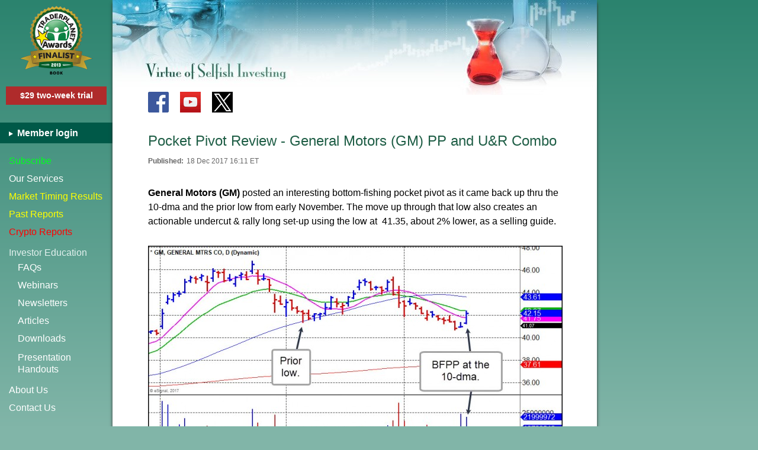

--- FILE ---
content_type: text/html; charset=UTF-8
request_url: https://www.virtueofselfishinvesting.com/reports/view/pocket-pivot-review-general-motors-gm-pp-and-u-r-combo
body_size: 14171
content:

<!DOCTYPE html>
<html lang="en">
<head>
    <script async src="https://www.googletagmanager.com/gtag/js?id=G-YFTR8F7J5B"></script>
<script>
    window.dataLayer = window.dataLayer || [];
    function gtag(){dataLayer.push(arguments);}
    gtag('js', new Date());

    gtag('config', 'G-YFTR8F7J5B');
</script>

    <meta charset="utf-8">    
    <meta name="viewport" content="width=device-width, initial-scale=1.0">
        <title>Pocket Pivot Review - General Motors (GM) PP and U&amp;R Combo | Stock market timing reports - Stock Marketing Investing Tips</title>    <meta property="og:title" content="Pocket Pivot Review - General Motors (GM) PP and U&amp;R Combo" >    <meta name="description" content="General Motors (GM) posted an interesting bottom-fishing pocket pivot as it came back up thru the 10-dma and the prior low from early November. The...">        <link href="https://www.virtueofselfishinvesting.com/reports/view/pocket-pivot-review-general-motors-gm-pp-and-u-r-combo" rel="canonical">

    <link rel="apple-touch-icon" sizes="180x180" href="https://virtueofselfishinvesting.s3.amazonaws.com/img/app-icon/apple-touch-icon.png">
    <link rel="icon" type="image/png" sizes="32x32" href="https://virtueofselfishinvesting.s3.amazonaws.com/img/app-icon/favicon-32x32.png">
    <link rel="icon" type="image/png" sizes="16x16" href="https://virtueofselfishinvesting.s3.amazonaws.com/img/app-icon/favicon-16x16.png">
    <link rel="manifest" href="https://virtueofselfishinvesting.s3.amazonaws.com/img/app-icon/manifest.json">
    <link rel="mask-icon" href="https://virtueofselfishinvesting.s3.amazonaws.com/img/app-icon/safari-pinned-tab.svg" color="#5bbad5">
    <link rel="shortcut icon" href="https://virtueofselfishinvesting.s3.amazonaws.com/img/app-icon/favicon.ico">
    <meta name="msapplication-config" content="https://virtueofselfishinvesting.s3.amazonaws.com/img/app-icon/browserconfig.xml">
    <meta name="theme-color" content="#ffffff">

    <style>
        html,body,div,span,h1,h2,h3,h4,h5,h6,p,a,u,i,ol,ul,li,fieldset,form,label,legend,table,tbody,tfoot,thead,tr,th,td{margin:0;padding:0;border:0;outline:0;font-family:inherit;vertical-align:baseline;line-height:1.5em;font-weight:inherit}input,textarea,select{margin:0;padding:0;font-size:inherit}ol,ul{list-style:none}table{border-collapse:collapse;border-spacing:0}html,body,div,form,label,table,input,textarea,select,td,th,a{-webkit-box-sizing:border-box;box-sizing:border-box;word-wrap:break-word}.spr-g{background-image:url(https://cdn.virtueofselfishinvesting.com/img/spr-g-v3.png);background-size:600px 200px}.fb-px{position:absolute;right:0;top:0}.wsnw{white-space:nowrap}b{font-weight:bold}.clear{clear:both}body{font-family:Arial,Helvetica,sans-serif;font-size:16px;font-weight:normal}i.in-bl{display:inline-block}input[type=submit],input[type=text],textarea,input[type=email],input[type=password]{-webkit-border-radius:0;border:#aaa 1px solid}input[type=submit]{-webkit-appearance:none}input[type=text],input[type=password],input[type=email],textarea{padding:5px}input.form-error,textarea.form-error{box-shadow:#F00 0 0 1px 1px;border:#d00 1px solid}div.error-message{color:red}p{margin-bottom:1em}a,a:visited{color:inherit}a:hover{text-decoration:none}.red{color:#c00}.bold{font-weight:bold}a.block-link{display:block;width:100%;height:100%;text-decoration:none}a.overlay-link{position:absolute;top:0;left:0;width:100%;height:100%}.inline-break{display:inline}a.cont-link,article a,article a:visited{color:#1f5e46}a.cont-link:hover,article a:hover{text-decoration:none}a.bl{color:#00e}textarea{resize:vertical}img{max-width:100%;height:auto}article img{margin:5px auto;display:block}article img.fr-fil{margin-left:0}article img.fr-fir{margin-right:0}ul.standard{list-style:disc outside;margin-left:2em}ul.standard li{margin-bottom:.5em}.sc-btn.scb-active{opacity:.7;cursor:default}.action-btn{background-color:#00564e;color:#fff;border:#c5d9d4 1px solid;cursor:pointer}body.busy .action-btn{opacity:.7}.arrow-right{width:0;height:0;border-style:solid;border-width:5px 0 5px 9px;border-color:transparent transparent transparent #999}body .need-js,.need-jq{display:none}body.no-js .need-js{display:block;background-color:#ff0;font-size:1em;text-align:center;padding:1em;margin-bottom:1em}.http-error{text-align:center}.http-error .m1{font-weight:bold;color:#c00}.http-error .m2{font-size:13px;margin-top:5px}.flash{width:100%;position:relative;cursor:pointer;text-align:center}.flash.error,.flash.success{padding:20px;margin-bottom:2em}.flash.error{background-color:#af2b2b;color:#fff}.flash.success{background-color:#3cb578;color:#fff}.flash .m{font-weight:bold}.flash .s{margin-top:5px}.flash .close{position:absolute;z-index:1;top:3px;right:10px;font-size:20px;font-weight:normal}#full-cover{position:fixed;z-index:140;background-color:#fff;opacity:0;width:100%;height:100%;top:0;left:0;display:none}body.busy #full-cover{display:block}.main-overlay{position:absolute;z-index:105;background-color:#000;opacity:.3;width:100%;height:100%;top:0;left:0;display:none}#co{display:none}.tb{position:fixed;z-index:100;top:0;left:0;width:100%;height:60px;background-color:#fff;color:#333;border-bottom:#eee 1px solid;box-shadow:0 0 4px rgba(0,0,0,.14),0 0px 23px rgba(0,0,0,.28)}.tb .vsi-logo{width:250px;height:29px;background-position:-150px -50px;position:absolute;top:20px;left:60px;z-index:1}.tb .vsi-logo a{display:none}.tb .beakers{width:44px;height:60px;background-position:-475px 0;position:absolute;top:-2px;right:10px;z-index:1;display:none}.tb .menu-icon{position:relative;top:21px;left:10px;display:inline-block;width:35px;text-indent:-999px;height:25px;border-top:2px solid #333;border-bottom:2px solid #333}.tb .menu-icon:before{content:"";position:absolute;top:9px;left:0;width:100%;border-top:2px solid #333}.menu{-webkit-transform:translate(0,0);transform:translate3d(0,0,0)}.menu{overflow:auto;background-color:#fff;width:210px;left:-210px;height:100%;position:fixed;top:0;z-index:110;color:#333;-webkit-transition:transform .3s ease;transition:transform .3s ease;-webkit-overflow-scrolling:touch}.menu .item{display:block;line-height:40px;height:40px;padding:0 10px 0 15px;border-bottom:#eee 1px solid}.menu .item.btop{border-top:#eee 1px solid}.menu .item.last{margin-bottom:2em}.menu a{display:block;text-decoration:none}.menu .social{text-align:center;margin-top:15px}.container .social{position:absolute;top:155px;left:60px;display:none}.social div{width:35px;height:35px;display:inline-block;margin-right:15px;position:relative}.social.light .f{background-position:0 0}.social .y{background-position:-35px 0}.social.light .t{background-position:-70px 0}.social.dark .f{background-position:0 -35px}.social.dark .t{background-position:-70px -35px}.menu .tp-seal{display:none;width:124px;height:116px;background-position:0 -75px;margin:10px auto 10px auto}.menu .trial-sub-btn{background-color:#af2b2b;font-weight:bold;font-size:14px;padding:5px;text-align:center;margin:20px 10px 0 10px}.menu .trial-sub-btn a{color:#fff}.menu .member-links{background-color:#70ab9c;color:#fff;font-weight:bold;padding-left:15px;margin:15px 0}.menu .member-links a{line-height:35px}.menu .member-links .arrow{border-color:transparent transparent transparent #fff;border-width:4px 0 4px 7px;display:inline-block;vertical-align:middle;margin-right:3px}.menu .subm{margin-left:15px}.menu .subm .arrow{display:inline-block;margin-left:5px}.menu .subm .title{color:#666;line-height:40px;cursor:pointer}.menu .subm .items{margin-left:15px;max-height:0;overflow:hidden;-webkit-transition:max-height .5s ease;transition:max-height .5s ease}.menu .subm .items a{line-height:30px}.menu .subm .items a:last-child{margin-bottom:10px}.menu .subm.open .arrow{border-color:#999 transparent transparent transparent;border-width:9px 5px 0 5px}.menu .subm.open .items{max-height:220px}.menu{transform:translate3d(0,0,0)}html.menu-open .menu{-webkit-transform:translate(210px,0);transform:translate3d(210px,0,0)}html.menu-open .menu{box-shadow:0 0 10px 0 #000}html.menu-open .main-overlay{display:block}.lazyload-cont{position:relative}.lazyload-cont .lazy-ph-text{position:absolute;top:50%;text-align:center;width:100%;color:#999;margin-top:-1em}.container{padding:80px 10px 20px 10px;width:100%;background-color:#fff;position:relative;z-index:2;min-height:100vh}.main-content{min-height:100vh;max-width:720px;margin:0 auto 0 auto;background-color:#fff}.footer{text-align:center;color:#aaa;font-size:12px;border-top:#ccc 1px solid;padding-top:5px;margin-top:40px;width:100%}.footer .inline-break.p1{display:block}h1,h2,h3,h4{font-weight:normal;margin-bottom:1em}h1{font-size:24px}h2{font-size:22px}h3{font-size:20px}h4{font-size:18px}.page-title{color:#1f5e46}.db-box{position:relative;border:#e9edee 10px solid;width:100%;-webkit-display:flex;display:flex}.db-box .ib{border:#84a2ab 1px solid;padding:14px;width:100%}.hr{width:100%;height:2px;border-top:#eee 1px solid;margin:30px 0}.tooltip{position:absolute;z-index:70;background-color:#fff;padding:5px;border:#ccc 1px solid;box-shadow:0 0 6px #999}.mlr-sf-m{background-color:#4a9181;border:#43907f 1px solid;padding:10px;margin-top:30px}.mlr-sf-m .t{font-weight:bold;margin:0 5px 5px 0;color:#ff0;font-size:13px}.mlr-sf-m .mlr-sf form{display:-webkit-flex;display:flex;-webkit-flex-flow:row nowrap;flex-flow:row nowrap}.mlr-sf-m input[type=text],.mlr-sf-m input[type=email]{-webkit-flex:1;flex:1}.mlr-sf-m input[type=email]{max-width:200px}.mlr-sf-m .action-btn{padding:5px 10px;margin-left:5px}.mlr-sf input[name=name]{position:absolute;top:0;left:-12313px}.mlr-sf-sb{background:linear-gradient(to bottom,#478f7e,#5e9e90);width:180px;float:right;padding:20px 10px 20px 20px;border-radius:10px 0 0 10px;display:none}.mlr-sf-sb .t{color:#ff0;font-size:22px;margin-bottom:5px}.mlr-sf-sb .action-btn{float:right;margin-top:5px;padding:5px 10px}.mlr-sf-sb input[type=email]{width:100%}.news{background-color:#478fa4;border:#bbb 1px solid;padding:10px;text-align:center;color:#fff}.news a{color:#d1e8f0;text-decoration:underline}.menu .news a:hover{text-decoration:none;color:#d1e8f0}.spr-books-eqw{background-image:url(https://cdn.virtueofselfishinvesting.com/img/spr-books-eqw-v2.jpg);background-size:680px 270px}.books-sb{margin-top:20px}.books-sb .book{width:170px;margin:0 auto 10px auto}.books-sb .b1{background-position:-510px 0;height:214px}.books-sb .b2{background-position:-340px 0;height:241px}.books-sb .b3{background-position:-170px 0;height:270px}.books-sb .b4{background-position:0 0;height:256px}.ctrl-grp{margin-top:10px}.ctrl-grp .ctrl-btn{border:#f00 1px solid;width:45px;height:45px;min-width:45px;line-height:45px;text-align:center;font-size:22px;cursor:pointer;position:relative;background-color:#fff}.ctrl-grp .ctrl-btn.edit-post{color:red}.overlay{z-index:90;top:0;left:0;width:100%;height:100%;background-color:rgba(0,0,0,0.5);display:none}.overlay.absolute{position:absolute}.overlay.fixed{position:fixed}.overlay .spinner-cont{position:absolute;top:50%;left:50%;width:100px;height:80px;background-color:#333;border-radius:10px;margin:-40px 0 0 -50px}.spinner{position:absolute;top:50%;left:50%;margin-left:-5em;margin-top:-5em;font-size:5px;text-indent:-9999em;width:10em;height:10em;border-radius:50%;background:#666;background:-webkit-linear-gradient(left,#fff 10%,rgba(255,255,255,0) 42%);background:linear-gradient(to right,#fff 10%,rgba(255,255,255,0) 42%);-webkit-animation:load3 1.4s infinite linear;animation:load3 1.4s infinite linear;-webkit-transform:translateZ(0);transform:translateZ(0)}.spinner:before{width:50%;height:50%;background:#fff;border-radius:100% 0 0 0;position:absolute;top:0;left:0;content:''}.spinner:after{background:#333;width:75%;height:75%;border-radius:50%;content:'';margin:auto;position:absolute;top:0;left:0;bottom:0;right:0}@-webkit-keyframes load3{0.00%{-webkit-transform:rotate(0);transform:rotate(0)}100%{-webkit-transform:rotate(360deg);transform:rotate(360deg)}}@keyframes load3{0.00%{-webkit-transform:rotate(0);transform:rotate(0)}100%{-webkit-transform:rotate(360deg);transform:rotate(360deg)}}.spinner.dark{background:gray;background:-webkit-linear-gradient(left,#84a2ab 10%,rgba(132,162,171,0) 42%);background:linear-gradient(to right,#84a2ab 10%,rgba(132,162,171,0) 42%)}.spinner.dark:before{background:#84a2ab}.spinner.dark:after{background:#fff}.vvm-perf{text-align:center;color:#d00}.vvm-perf .l1{font-size:6vw}.vvm-perf .l2{font-size:5vw}.vvm-perf .l3{font-size:20px;margin-top:15px}.vvm-perf .pc{font-weight:bold;color:red}.vvm-perf .date{white-space:nowrap}@media(min-width:300px){.tb-wide{display:none}.tb-wide .head-img{display:none}}@media(min-width:375px){.mlr-sf-m input[type=email]{max-width:none;min-width:200px}.tb .beakers{display:block}.mlr-sf-m .t{font-size:14px}}@media(min-width:400px){.tb .vsi-logo{left:50%;margin-left:-125px}}@media(min-width:460px){.tb .vsi-logo a{display:block}}@media(min-width:480px){.vvm-perf .l1{font-size:29px}}@media(min-width:500px){.tb .vsi-logo{width:307px;height:35px;background-position:-150px 0;position:absolute;top:15px}}@media(min-width:460px){.vvm-perf .l2{font-size:27px}}@media(min-width:600px){.footer .inline-break.p1{display:inline}}@media(min-width:620px){.mlr-sf-m{display:-webkit-flex;-webkit-flex-flow:row wrap;display:flex;flex-flow:row wrap;align-items:center}.mlr-sf-m .mlr-sf{-webkit-flex:1;flex:1}.mlr-sf-m .t{margin-bottom:0}}@media(min-width:680px){.container{margin:0 auto 0 auto}}@media(min-width:1024px){body{background-color:#81b5a8}.wrap{display:-webkit-flex;display:flex}.bg-main{position:absolute;z-index:-1;top:0;left:0;width:100%;height:100%;height:100vh;background:linear-gradient(to bottom,#2b836e,#81b5a8)}.menu .member-links{margin-top:30px}.menu{position:static;height:auto;color:#fff;background-color:transparent;z-index:1;width:190px}.menu a.subscribe{color:#00ff1e}.menu a.results,.menu a.reports{color:#ff0}.menu a.crypto{color:#F00}.menu a:hover{color:#b5d3dd}.menu .item{border:0}.menu .social,.menu .subm .arrow,.tb.narrow,.mlr-sf-m{display:none}.menu .tp-seal{display:block;width:124px;height:116px;background-position:0 -75px;margin:10px auto 10px auto}.menu .member-links{background-color:#005948}.menu .item{height:30px;line-height:30px}.menu .item.btop{border-top:0}.news{margin:20px 5px 0 10px}.menu .subm .title{color:#e2f1ee;pointer-events:none}.menu .subm .items{max-height:200px;margin-top:-10px}.menu .subm .items a.ph{line-height:20px;margin-top:7px}.container .social,.mlr-sf-sb,.news{display:block}.tb-wide{display:block;position:absolute;top:0;left:0}.tb-wide .head-img{display:block;width:818px;height:160px;background-image:url(https://cdn.virtueofselfishinvesting.com/img/beakers-wide-v2.jpg)}.tb-wide .home-link{display:block;width:300px;height:130px;position:absolute;top:0;left:0;z-index:2}.container{width:818px;max-width:818px;margin:0;padding:220px 58px 20px 60px;box-shadow:-5px 0 5px -5px #333,5px 0 5px -5px #333}.footer{text-align:right}.main-content{min-height:1800px}}        @font-face{font-family:'fontello';src:url('/font/fontello.eot?99606489');src:url('/font/fontello.eot?99606489#iefix') format('embedded-opentype'),url('/font/fontello.woff2?99606489') format('woff2'),url('/font/fontello.woff?99606489') format('woff'),url('/font/fontello.ttf?99606489') format('truetype'),url('/font/fontello.svg?99606489#fontello') format('svg');font-weight:normal;font-style:normal}.icon-font{font-family:"fontello";font-style:normal;font-weight:normal;display:inline-block;-webkit-font-smoothing:antialiased;-moz-osx-font-smoothing:grayscale}.icon-rss:before{content:'\e800'}.icon-minus:before{content:'\e801'}.icon-check:before{content:'\e802'}.icon-cancel:before{content:'\e803'}.icon-search:before{content:'\e804'}.icon-calendar:before{content:'\e805'}.icon-plus:before{content:'\e806'}.icon-video:before{content:'\e807'}.icon-edit:before{content:'\e808'}.icon-trash-empty:before{content:'\e809'}.icon-info:before{content:'\e80a'}.icon-info-circled:before{content:'\e80b'}.icon-down-dir:before{content:'\e80c'}.icon-print:before{content:'\e80d'}.icon-doc-new:before{content:'\e80e'}.icon-right-open:before{content:'\e80f'}.icon-down-open:before{content:'\e810'}.icon-publish:before{content:'\e811'}.icon-mail:before{content:'\e812'}.icon-note:before{content:'\e813'}.icon-play:before{content:'\e814'}.icon-volume:before{content:'\e815'}.icon-back-in-time:before{content:'\e816'}.icon-logout:before{content:'\e817'}.icon-spin4:before{content:'\e834'}.icon-angle-double-left:before{content:'\f100'}.icon-angle-double-right:before{content:'\f101'}.icon-angle-left:before{content:'\f104'}.icon-angle-right:before{content:'\f105'}.icon-circle:before{content:'\f111'}.icon-youtube-play:before{content:'\f16a'}.icon-docs:before{content:'\f0c5'}        .post-info{margin:-20px 0 30px 0;font-size:12px;color:#666}.post-info td{padding:3px 5px 3px 0}.post-info .k{font-weight:bold}.view .sf{margin-top:50px;text-align:center;padding:30px 20px 40px 20px;background-color:#eee;border:#ccc 1px solid}.view .sf .t1{font-size:24px;font-weight:bold}.view .sf .t2{margin-top:10px;font-size:17px}.view .sf .t2 .mlr{font-weight:bold}.view .sf input,.view .sf button{display:block;width:100%;max-width:500px;margin:15px auto 0 auto}.view .sf input[type=submit]{background-color:#f9e703;border:#ccc 1px solid;display:block;font-size:14px;color:#333;font-weight:bold;cursor:pointer;padding:10px}.view .sf input{padding:5px 10px;font-size:16px}.view .disclaimer{color:#999;margin-top:40px;font-size:12px;font-style:italic}@media(min-width:375px){.view .sf button{font-size:16px}}@media(min-width:640px){.view .sf .inline-break{display:block}}.page-title .medium{display:none}.gpsi{color:#c00;font-weight:bold}.posts-intro{margin-top:50px}.post-list{margin-top:20px}.post{border-bottom:#ccc 1px solid;margin-bottom:15px;padding-bottom:15px;position:relative}.post:last-child{border-bottom:0;margin-bottom:0}.post .title{color:#006481}.post .date{color:#999;font-size:12px}.filt-cat{margin:-25px 0 20px 0;color:#999;font-size:13px}.filt-cat .t{font-weight:bold;color:#666}.fb label{display:inline-block}.fb label.tcb input{margin-right:5px}.fb label.cc-all{color:#999}.fb .latest-report{display:none;font-size:12px;color:#666;text-align:right;float:right;padding-top:2px}.fb .latest-report a{color:#006481}.fb .latest-report a:hover{text-decoration:none}.fb .r-cat{padding:5px 0}.fb .mp{margin-top:15px}.fb .ib{display:-webkit-flex;-webkit-flex-flow:column;display:flex;flex-flow:column}.fb .mp{-webkit-order:2;order:2}.fb .r-sel{-webkit-order:1;order:1}.search-filter{display:-webkit-flex;-webkit-flex-flow:row wrap;display:flex;flex-flow:row wrap;margin:-20px 0 0 -20px}.fb,.search{margin:20px 0 0 20px}.fb{flex:1 0 300px}.search{margin-top:20px;flex:1 0 260px;max-height:300px}.search .head{font-weight:bold;margin-bottom:5px}.search input,.search label{width:100%;display:block}.search input{padding:10px 5px;margin-bottom:15px}.search .trb-grp{-webkit-order:3;order:3;-webkit-flex:1 0 100%;flex:1 0 100%;margin-top:10px;display:-webkit-flex;-webkit-flex-flow:row wrap;display:flex;flex-flow:row wrap}.search label{height:40px;line-height:40px;text-align:left;padding:0 20px;-webkit-flex:1 0 auto;flex:1 0 auto;width:auto}.search .submit-btn{background-color:#00564e;color:#fff;border:1px solid #c5d9d4;font-size:16px;cursor:pointer;padding:8px 2px;width:100%;margin-top:20px}.search .submit-btn:after{content:'Search'}.search.compact{margin-left:0}.search.compact form{display:-webkit-flex;-webkit-flex-flow:row wrap;display:flex;flex-flow:row wrap}.search.compact .qbox{-webkit-order:1;order:1;-webkit-flex:1 0 180px;flex:1 0 180px;margin-bottom:0}.search.compact .submit-btn{-webkit-order:2;order:2;-webkit-flex:1 0 45px;flex:1 0 45px;max-width:45px;margin-top:0;font-family:"fontello";margin-left:5px}.search.compact .submit-btn:after{content:'\e804'}.search.compact .head{display:none}.posts-intro{margin-top:20px}.intro-error{color:red;font-weight:bold}#filter .paginate{margin-bottom:50px}@media(min-width:390px){.fb .mp{-webkit-order:1;order:1;margin:0 0 15px 0}.fb .r-sel{-webkit-order:2;order:2}}@media(min-width:400px){.fb{flex:1 0 380px}.fb .latest-report{display:block}.page-title .medium{display:inline}}.ssf{display:none}.ssf{background-color:#f4f4f4;border:#ddd 1px solid;text-align:center;position:relative;z-index:85;width:1008px;padding:25px 30px 30px 30px;bottom:-1000px}.ssf.animate{position:fixed}.ssf.left{left:0}.ssf.centre{left:50%;margin-left:-504px}.ssf.no-animate{width:100%;left:0;top:0;padding-top:25px}.ssf.no-animate .q-wrap,.ssf.no-animate .close-btn,.ssf.no-animate .send-all-wrap{display:none}.ssf.no-animate .form-wrap{display:block}.ssf .ca{color:#329a2c}.ssf .form-wrap{display:none}.ssf .check-ss{width:40px;height:40px;padding:5px;border:#5eb659 2px solid;display:none;color:#5eb659;line-height:40px}.ssf .check-ss i{font-size:40px;margin-top:-16px}.ssf .success-msg{font-size:18px;line-height:30px;margin-top:25px;display:none}.ssf.success .check-ss{display:inline-block}.ssf .btn{color:#fff;padding:18px 20px;font-size:18px;border:0;cursor:pointer;height:60px}.ssf .btn.yes,.ssf .btn.submit{background-color:#70c16a;border-bottom:3px solid #40723d;background-image:linear-gradient(to bottom,#7fca78,#56b252);border-radius:4px}.ssf .btn.no{background-color:#e3503e;border-bottom:3px solid #84271e;background-image:linear-gradient(to bottom,#e55542,#d9392c);border-radius:4px}.ssf .btn.yes.both{background-color:#36a3b7;border-bottom:3px solid #2f626c;background-image:linear-gradient(to bottom,#36a3b7,#1f8598);border-radius:4px}.ssf .close-btn{width:32px;height:32px;line-height:20px;text-align:center;font-size:24px;border:#999 1px solid;position:absolute;top:10px;right:10px;cursor:pointer;padding:5px;border-radius:50%;color:#999}.ssf .form-wrap input{font-size:18px;display:inline-block;width:100%;margin:0;box-sizing:border-box}.ssf .form-wrap input.email{padding:10px}.ssf .form-wrap input[type=submit]{margin-top:10px;white-space:normal}.ssf .form-wrap .signup-t{font-size:24px;line-height:40px;margin-bottom:25px}#opts-wrap{display:flex;flex-flow:row nowrap}.ssf .q-wrap{flex-basis:50%;display:flex;flex-flow:column;justify-content:space-between;padding:0 20px}.ssf .q-wrap.r1{border-right:1px solid #ddd}.ssf .q-wrap .q-t{font-size:24px;line-height:35px;margin-bottom:10px}.ssf .q-wrap .a-opts{display:-webkit-flex;display:flex;-webkit-flex-flow:row wrap;flex-flow:row wrap;margin:-20px 0 0 -20px}.ssf .q-wrap .a-opts .btn{margin:20px 0 0 20px;-webkit-flex-grow:1;flex-grow:1;line-height:22px}.ssf .chris-photo{width:35%}.ssf .chris-photo img{display:block;border:1px solid #ccc}.ssf .q-wrap.r2 .q-st{display:flex;flex-flow:row nowrap;margin-bottom:20px}.chris-info{text-align:left;font-size:18px}.chris-info ul{list-style-type:square;list-style-position:outside;margin:-0.25em 0 0 2em}.chris-info ul li{margin-top:5px}.ssf .send-all-wrap{display:flex;flex-flow:row nowrap;justify-content:center;margin-top:20px}.ssf .send-all-wrap .btn.both{width:50%}.ssf .ep{margin-top:10px;color:#666;font-size:16px}.ssf .q-wrap .q-t,.ssf .q-wrap .q-st{font-size:23px;line-height:32px}@media(min-width:1281px){.ssf .q-wrap .q-t,.ssf .q-wrap .q-st{font-size:24px;line-height:35px}}@media(min-width:1024px){.ssf{display:block}}    </style>

    
    </head>

<body class="no-js">
<script>document.body.className=document.body.className.replace( /(?:^|\s)no-js(?!\S)/g , '' );</script>

<img style="border:0;z-index:-1;left:300px" alt="fb" class="fb-px" height="1" width="1" src="https://www.facebook.com/tr?id=648090832441490&amp;ev=PageView" >
<div id="full-cover"></div>
<div class="main-overlay"></div>


<div id="co">
    <div class="spinner dark"></div>
    <div class="co-head"><div class="spr-g vosi-logo"></div>X</div>
    <div class="co-content-wrap">
        <div class="co-content"></div>
        
<footer class="footer">
    Copyright &copy;2026 MoKa Investors, LLC DBA Virtue of Selfish Investing.<div class="inline-break p1"></div> All Rights Reserved.<div class="inline-break p2"></div>
    <a href="https://www.virtueofselfishinvesting.com/privacy">privacy policy</a></footer>    </div>
</div>


<div class="tb narrow">
    <div class="menu-icon">Open menu</div>
    <div class="vsi-logo spr-g"><a title="Home" href="https://www.virtueofselfishinvesting.com/" class="block-link"></a></div>
    <div class="beakers spr-g"><a title="Home" href="https://www.virtueofselfishinvesting.com/" class="block-link"></a></div>
</div>


<div class="wrap">
    <div class="bg-main"></div>
    <div class="menu">
        <div class="spr-g tp-seal"></div>

        
<div class="social light">
    <div class="spr-g f"><a title="Facebook" aria-label="Facebook icon" class="block-link" target="_blank" rel="noopener" href="https://www.facebook.com/MarketTiming"></a></div>
    <div class="spr-g y"><a title="YouTube" aria-label="Youtube icon" class="block-link" target="_blank" rel="noopener" href="https://www.youtube.com/c/ChrisKacher"></a></div>
    <div style="background-color:black"  class="x-logo"><a aria-label="Twitter icon" class="block-link" target="_blank" rel="noopener" href="https://www.x.com/vsinvesting" title="X (formerly Twitter)"><svg style="position: absolute;top:3px;left:3px" width="30" height="30" viewBox="0 0 1200 1227" fill="none" xmlns="http://www.w3.org/2000/svg">
                <path d="M714.163 519.284L1160.89 0H1055.03L667.137 450.887L357.328 0H0L468.492 681.821L0 1226.37H105.866L515.491 750.218L842.672 1226.37H1200L714.137 519.284H714.163ZM569.165 687.828L521.697 619.934L144.011 79.6944H306.615L611.412 515.685L658.88 583.579L1055.08 1150.3H892.476L569.165 687.854V687.828Z" fill="white"/></svg></a></div>
    </div>
            <div class="trial-sub-btn"><a href="/subscriptions">$29 two-week trial</a></div>
    
        <div class="member-links">
            <a href="https://www.virtueofselfishinvesting.com/subscribers/login"><div class="arrow arrow-right"></div> Member login</a>        </div>

        <nav>
            <a href="https://www.virtueofselfishinvesting.com/subscriptions" class="item first subscribe">Subscribe</a><a href="https://www.virtueofselfishinvesting.com/our-services" class="item">Our Services</a><a href="https://www.virtueofselfishinvesting.com/market-timing-results" class="item results">Market Timing Results</a><a href="https://www.virtueofselfishinvesting.com/reports" class="item reports">Past Reports</a><a href="https://www.virtueofselfishinvesting.com/reports/filtered/crypto-picks?p=1&amp;categories=cr" class="item crypto">Crypto Reports</a>            <div class="subm open">
                <div class="title">Investor Education
                    <div class="arrow arrow-right"></div>
                </div>
                <div class="items">
                    <a href="https://www.virtueofselfishinvesting.com/faqs">FAQs</a><a href="https://www.virtueofselfishinvesting.com/webinars">Webinars</a><a href="https://www.virtueofselfishinvesting.com/newsletters">Newsletters</a><a href="https://www.virtueofselfishinvesting.com/articles">Articles</a><a href="https://www.virtueofselfishinvesting.com/downloads">Downloads</a><a href="https://www.virtueofselfishinvesting.com/presentation-handouts" class="ph">Presentation<br>Handouts</a>                </div>
            </div>

            <a href="https://www.virtueofselfishinvesting.com/about-us" class="item btop">About Us</a><a href="https://www.virtueofselfishinvesting.com/contact-us" class="item last">Contact Us</a>        </nav>

        <div class="mlr-sf-sb"><div class="t">Sign up for our free Market Lab Report:</div><div class="mlr-sf"><form method="post" accept-charset="utf-8" novalidate="novalidate" autocomplete="off" action="/subscriptions/free-market-lab-report"><div style="display:none;"><input type="hidden" name="_csrfToken" value="xrhq7f9mnAtMNexY/R6DfkCZqsQnO2yI6viEOW8uSQ3UQkN4dF9U1xOasWsPEYKCjVQeRsVwHJ0VXH5fiA2uBg=="></div><input type="text" name="name" placeholder="Your name" autocomplete="new-password"><input type="email" name="email" placeholder="Email address"><input type="submit" class="action-btn sc-btn" value="Sign up"><div style="display:none;"><input type="hidden" name="_Token[fields]" value="297a4b23358b03294ca4b21fb21b7b4345a1b3df%3A"><input type="hidden" name="_Token[unlocked]" value=""></div></form></div></div><div class="clear"></div>
        <div class="news">
            Follow Chris and Gil
            <a href="https://www.virtueofselfishinvesting.com/news">IN THE NEWS</a>        </div>

        <div class="books-sb">
            <div class="spr-books-eqw book b1">
                <a href="https://www.amazon.com/dp/1118970977" target="_blank" rel="noopener" class="block-link" aria-label="Buy Short Selling with the O&apos;Neil Disciples"></a>
            </div>
            <div class="spr-books-eqw book b2">
                <a href="https://www.amazon.com/dp/1118273028" target="_blank" rel="noopener" class="block-link" aria-label="Buy In the Trading Cockpit with the O&apos;Neil Disciples"></a>
            </div>
            <div class="spr-books-eqw book b3">
                <a href="https://www.amazon.com/dp/0730376877" target="_blank" rel="noopener" class="block-link" aria-label="Buy The Wiley Trading Guide"></a>
            </div>
            <div class="spr-books-eqw book b4">
                <a href="https://www.amazon.com/dp/0470616539" target="_blank" rel="noopener" class="block-link" aria-label="Buy Trade Like an O&apos;Neil Disciple"></a>
            </div>
        </div>

    </div>



    <div class="container public">

        <header class="tb-wide">
            <div class="head-img"></div>
            <a class="home-link" href="https://www.virtueofselfishinvesting.com/"></a>
        </header>

        
<div class="social light">
    <div class="spr-g f"><a title="Facebook" aria-label="Facebook icon" class="block-link" target="_blank" rel="noopener" href="https://www.facebook.com/MarketTiming"></a></div>
    <div class="spr-g y"><a title="YouTube" aria-label="Youtube icon" class="block-link" target="_blank" rel="noopener" href="https://www.youtube.com/c/ChrisKacher"></a></div>
    <div style="background-color:black"  class="x-logo"><a aria-label="Twitter icon" class="block-link" target="_blank" rel="noopener" href="https://www.x.com/vsinvesting" title="X (formerly Twitter)"><svg style="position: absolute;top:3px;left:3px" width="30" height="30" viewBox="0 0 1200 1227" fill="none" xmlns="http://www.w3.org/2000/svg">
                <path d="M714.163 519.284L1160.89 0H1055.03L667.137 450.887L357.328 0H0L468.492 681.821L0 1226.37H105.866L515.491 750.218L842.672 1226.37H1200L714.137 519.284H714.163ZM569.165 687.828L521.697 619.934L144.011 79.6944H306.615L611.412 515.685L658.88 583.579L1055.08 1150.3H892.476L569.165 687.854V687.828Z" fill="white"/></svg></a></div>
    </div>

        <div class="main-content">
                                    
<div class="ssf animate left"
     data-position="left"
     data-display-freq="86400000"
     data-time-gap-on-x="432000000"
     data-report-title-1="Dr K's Optimization Strategy"
     data-report-title-2="Meet Dr K"
     data-btn-txt-1="SEND ME THE STRATEGY"
     data-btn-txt-2="SEND ME THE FILE"
     data-btn-txt-both="SEND ME BOTH FILES">

    
<div class="overlay-spinner overlay absolute">
    <div class="spinner-cont">
        <div class="spinner "></div>
    </div>
</div>    <div class="check-ss"><i class="icon-font icon-check"></i></div>
    <div class="success-msg"></div>
    <div class="close-btn">X</div>
    <div id="opts-wrap" class="hide-on-yes">

        <div class="q-wrap r1">
            <div class="q-t"><b>Tired?<br>Unfocused?<br>Off your game?</b>
            </div>
            <div class="q-st">Read our free, updated as of Mar 3, 2022, Dr K report on how to
                optimize your mind and body so you can <span class="ca">boost your focus when trading the markets.</span></div>
            <div class="a-opts">
                <div class="btn yes" data-r-id="1">YES, SEND ME THE REPORT !</div>
            </div>
        </div>

        <div class="q-wrap r2">
            <div class="q-t"><b>Meet Dr K !</b></div>
            <div class="q-st">
                <div class="chris-photo">
                    <img src="/slide_signup/img/chris-kacher.jpg?1661491190" alt="Chris Kacher">                </div>
                <div class="chris-info">
                    <ul>
                        <li>Nuclear physicist</li>
                        <li>Stock &amp; crypto market wizard</li>
                        <li>Blockchain builder</li>
                        <li>Bestselling author</li>
                        <li>Top 40 charted musician</li>
                        <li>Biohacker</li>
                        <li>Former computer hacker</li>
                    </ul>
                </div>
            </div>
            <div class="a-opts">
                <div class="btn yes" data-r-id="2">YES, SEND ME THE FILE !</div>
            </div>
        </div>

    </div>

    <div class="send-all-wrap hide-on-yes">
        <div class="btn yes both" data-r-id="1_2">YES, SEND ME BOTH !</div>
    </div>

    <div class="form-wrap">
        <div class="signup-t">Sign Up Below to Receive <span class="ca">Dr K's Optimization Strategy</span></div>
        <form method="post" accept-charset="utf-8" novalidate="novalidate" autocomplete="off" action="/special-report/recipients/register"><div style="display:none;"><input type="hidden" name="_csrfToken" value="xrhq7f9mnAtMNexY/R6DfkCZqsQnO2yI6viEOW8uSQ3UQkN4dF9U1xOasWsPEYKCjVQeRsVwHJ0VXH5fiA2uBg=="></div><input type="hidden" name="rid" value="1"><div class="input text required"><input type="text" name="name" required="required" placeholder="Your Name" class="name" autocomplete="new-password" id="name"></div><div class="input email required"><input type="email" name="email" required="required" placeholder="Your Email Address" class="email" id="email"></div><div class="submit"><input type="submit" class="btn submit" value="SEND ME THE STRATEGY"></div><div style="display:none;"><input type="hidden" name="_Token[fields]" value="48538c2929f7eb1e0d2a06b05c4c28e5eea8ce83%3A"><input type="hidden" name="_Token[unlocked]" value="rid"></div></form><div class="ep">Your email will always remain private.</div>    </div>
</div>
<article>
<h1 class="page-title">Pocket Pivot Review - General Motors (GM) PP and U&amp;R Combo</h1>
    <table class="post-info">
        <tr>
            <td class="k">Published:</td>
            <td class="v">18 Dec 2017 16:11 ET</td>
        </tr>
    </table>
<div class="view">
    <div class="post-content"><strong>General Motors (GM)</strong> posted an interesting bottom-fishing pocket pivot as it came back up thru the 10-dma and the prior low from early November. The move up through that low also creates an actionable undercut &amp; rally long set-up using the low at &nbsp;41.35, about 2% lower, as a selling guide.<br><br><img src="/uploads/reports/2017/5185/c183623_2017-12-18-GM.jpg" class="fr-fic fr-dib"></div>

    <div class="perm-link">
            </div>

    
    
    <div class="disclaimer">This information is provided by MoKa Investors, LLC DBA Virtue of Selfish Investing (VoSI) is issued solely for informational purposes and does not constitute an offer to sell or a solicitation of an offer to buy securities. Information contained herein is based on sources which we believe to be reliable but is not guaranteed by us as being accurate and does not purport to be a complete statement or summary of available data. VoSI reports are intended to alert VoSI members to technical developments in certain securities that may or may not be actionable, only, and are not intended as recommendations. Past performance is not a guarantee, nor is it necessarily indicative, of future results. Opinions expressed herein are statements of our judgment as of the publication date and are subject to change without notice. Entities including but not limited to VoSI, its members, officers, directors, employees, customers, agents, and affiliates may have a position, long or short, in the securities referred to herein, and/or other related securities, and may increase or decrease such position or take a contra position. Additional information is available upon written request. This publication is for clients of Virtue of Selfish Investing. Reproduction without written permission is strictly prohibited and will be prosecuted to the full extent of the law. &copy;2026 MoKa Investors, LLC DBA Virtue of Selfish Investing. All rights reserved.</div>
</div>
</article>
        </div>

        <div class="mlr-sf-m"><div class="t">FOR OUR FREE MARKET LAB REPORT :</div><div class="mlr-sf"><form method="post" accept-charset="utf-8" novalidate="novalidate" autocomplete="off" action="/subscriptions/free-market-lab-report"><div style="display:none;"><input type="hidden" name="_csrfToken" value="xrhq7f9mnAtMNexY/R6DfkCZqsQnO2yI6viEOW8uSQ3UQkN4dF9U1xOasWsPEYKCjVQeRsVwHJ0VXH5fiA2uBg=="></div><input type="text" name="name" placeholder="Your name" autocomplete="new-password"><input type="email" name="email" placeholder="Enter your email address"><input type="submit" class="action-btn sc-btn" value="Sign up"><div style="display:none;"><input type="hidden" name="_Token[fields]" value="297a4b23358b03294ca4b21fb21b7b4345a1b3df%3A"><input type="hidden" name="_Token[unlocked]" value=""></div></form></div></div>

        
<footer class="footer">
    Copyright &copy;2026 MoKa Investors, LLC DBA Virtue of Selfish Investing.<div class="inline-break p1"></div> All Rights Reserved.<div class="inline-break p2"></div>
    <a href="https://www.virtueofselfishinvesting.com/privacy">privacy policy</a></footer>        <div class="clear"></div>
    </div>
</div>



<script src="https://ajax.googleapis.com/ajax/libs/jquery/3.6.0/jquery.min.js"></script>

<script>
    if ('undefined' === typeof window.jQuery) {document.body.className += ' no-js';}

    var vsi;vsi={};vsi.global={init:function(){$(".co-link").click(jQuery.proxy(this.getPage,this));$(".collapsible").collapsible()},getPage:function(a){a.preventDefault();let href=$(a.currentTarget).attr("href");let anchorTxt=$(a.currentTarget).parent().find(".title").text();vsi.co.load(href,anchorTxt)}};vsi.eventBus=$({});(function(a){a.fn.tt=function(){return this.each(function(){var e=a(this);var b=e.closest(".tt-cont").find(".tooltip");e.focus(c);e.blur(d);function c(f){b.fadeIn(200)}function d(f){b.hide()}})}})(jQuery);vsi.mainMenu={offset:Number,init:function(b,c,a){b.click(jQuery.proxy(this.showMenu,this));a.click(jQuery.proxy(this.hideMenu,this));a.on("click touchstart",jQuery.proxy(this.hideMenu,this))},showMenu:function(a){a.stopPropagation();a.preventDefault();this.offset=$(document).scrollTop();$("html").addClass("menu-open");$(".container").css("position","fixed");$(".container").css("top","-"+this.offset+"px")},hideMenu:function(a){a.stopPropagation();a.preventDefault();$("html").removeClass("menu-open");$(".container").css("position","relative");$(".container").css("top",0);$(document).scrollTop(this.offset)}};(function(a){a.fn.submenu=function(){return this.each(function(){var c=a(this);c.find(".title").click(b);function b(d){c.toggleClass("open")}})}})(jQuery);vsi.co={co:Object,close:Object,spinner:Object,content:Object,footer:Object,wrap:Object,offset:Number,init:function(){this.co=$("#co");this.close=this.co.find(".co-head");this.spinner=this.co.find(".spinner");this.content=this.co.find(".co-content");this.footer=this.co.find(".footer");this.wrap=$(".wrap");this.close.click(jQuery.proxy(this.hideCo,this))},getInstance:function(){return this.co},load:function(a,b){var c=this;this.footer.hide();this.showCo();this.content.load(a,function(e,d,f){if(d==="success"){c.hideSpinner();c.footer.show();c.content.find(".collapsible").collapsible();c.co.trigger("contentLoaded");vsi.ga.rvpv(a,b)}else{c.showError()}})},showSpinner:function(){this.spinner.show()},hideSpinner:function(){this.spinner.hide()},showCo:function(){this.offset=$(document).scrollTop();this.co.show();this.showSpinner();$("html").addClass("co-open");this.wrap.css("position","fixed");this.wrap.css("top","-"+this.offset+"px")},hideCo:function(){this.co.hide();this.content.empty();$("html").removeClass("co-open");this.wrap.css("position","static");$(document).scrollTop(this.offset)},showError:function(){this.hideSpinner();this.content.html('<div class="co-error db-box"><div class="ib"><div class="co-em1 co-em">There was an error</div><div class="co-em2 co-em">Please refresh the page and try again.</div></div></div>')}};(function(a){a.fn.collapsible=function(c){c=a.extend({},b,c);return this.each(function(){var h=a(this);if(h.hasClass("disabled")){return}if(c.disableOnMediaQuery){var d=window.matchMedia(c.mediaQuery);d.addListener(e);e(d)}else{if(!h.hasClass("open")){f()}}h.find(".collapse-header").on("click",g);function g(j){j.preventDefault();j.stopPropagation();var i=a(j.currentTarget).parent(".collapsible");var k=i.find(".collapse-content");i.toggleClass("open");i.toggleClass("closed");if(i.hasClass("open")){k.fadeIn()}else{k.hide()}}function f(){h.find(".collapse-content").hide();h.removeClass("open");h.addClass("closed")}function e(i){if(i.matches){h.find(".collapse-content").show();h.removeClass("closed");h.addClass("open")}else{f()}}})};var b={disableOnMediaQuery:false,mediaQuery:"(min-width: 920px)"}})(jQuery);(function(a){a.fn.trcb=function(c){c=a.extend({},b,c);return this.each(function(){e(a(this));a(this).find("input[type="+c.inputType+"]").change(d);function d(g){var f=a(g.currentTarget);e(f.closest("."+c.wrapperClass))}function e(f){f.find("input[type="+c.inputType+"]").each(function(g,h){var j=a(h);if(j.prop("checked")){j.parent("label").addClass("checked")}else{j.parent("label").removeClass("checked")}})}})};var b={inputType:"radio",wrapperClass:"trb-grp"}})(jQuery);(function(a){a.fn.scBtn=function(b){return this.each(function(){var d=a(this);d.removeClass("scb-active");d.unbind();d.click(c);function c(f){if(d.hasClass("scb-active")){f.preventDefault();return false}d.addClass("scb-active")}})}})(jQuery);vsi.ga={rvpv:function(a,b){if(window.dataLayer){let pageLoc="https://"+window.location.host+a;gtag("event","page_view",{page_title:b,page_location:pageLoc})}}};$("document").ready(function(){vsi.mainMenu.init($(".menu-icon"),$(".menu"),$(".main-overlay"));$(".subm").submenu();vsi.co.init();vsi.global.init();$(".flash").click(function(a){$(this).fadeOut(200)});$(".sc-btn").scBtn()});    vsi.keepSessionAlive={count:Number,init:function(){this.count=0;setTimeout(jQuery.proxy(this.renewSession,this),60*30*1000)},renewSession:function(a){$.ajax({url:"/users/renewSession",cache:false,success:function(b){}});this.count++;if(this.count<=36){setTimeout(jQuery.proxy(this.renewSession,this),60*30*1000)}}};$("document").ready(function(){vsi.keepSessionAlive.init()});vsi_ss={ssfWrap:Object,ssfWrapWidth:Number,ssfWrapHeight:Number,closeBtn:Object,yBtn:Object,nBtn:Object,hideOnYes:Object,sWrap:Object,sForm:Object,submitBtn:Object,spinner:Object,enAjaxSubmit:Boolean,successMsg:Object,cExp:Number,dispFreq:Number,timeGapOnX:Number,position:String,rptTitles:Object,btnTxts:Object,init:function(){this.cExp=365;this.ssfWrap=$(".ssf");this.yBtn=$(".btn.yes");this.nBtn=$(".a-opts .btn.no");this.hideOnYes=$(".hide-on-yes");this.sWrap=$(".form-wrap");this.sForm=this.sWrap.find("form");this.submitBtn=this.sWrap.find(".submit");this.successMsg=this.ssfWrap.find(".success-msg");this.closeBtn=this.ssfWrap.find(".close-btn");this.spinner=$(".overlay-spinner");this.enAjaxSubmit=true;this.dispFreq=this.ssfWrap.data("display-freq");this.timeGapOnX=this.ssfWrap.data("time-gap-on-x");this.position=this.ssfWrap.data("position");this.rptTitles={"1":this.ssfWrap.data("report-title-1"),"2":this.ssfWrap.data("report-title-2")};this.btnTxts={"1":this.ssfWrap.data("btn-txt-1"),"2":this.ssfWrap.data("btn-txt-2"),"1_2":this.ssfWrap.data("btn-txt-both")};this.ssfWrap.find("input.name").css("display","none");this.ssfWrap.find("input.name").removeAttr("required");this.initConfig(this.dispFreq,this.timeGapOnX);this.yBtn.click($.proxy(this.ych,this));this.nBtn.click($.proxy(this.nch,this));this.sForm.submit($.proxy(this.submitHandler,this));this.closeBtn.click($.proxy(this.xch,this));this.nBtn.click($.proxy(this.slideOut,this));if(!this.ssfWrap.hasClass("no-animate")&&this.rConfig.shouldShowForm()){$(window).on("scroll",$.proxy(this.onScroll,this))}if($("#ss-dont-show").length){var a=vsi_ss.rConfig.setS();this.setCookie(a)}if(!this.ssfWrap.hasClass("no-animate")){this.ssfWrapHeight=this.ssfWrap.outerHeight();this.ssfWrap.css("bottom","-"+this.ssfWrapHeight+"px")}},initConfig:function(d,a){var b=Cookies.getJSON("_ss");if(undefined===b){Cookies.set("_ss",vsi_ss.rConfig.newConfig(),{expires:this.cExp})}else{vsi_ss.rConfig.set(b)}vsi_ss.rConfig.setTimes(d,a)},onScroll:function(b){$(window).off("scroll");this.slideIn();vsi_ss.rConfig.clearX();vsi_ss.rConfig.clearNo();var a=vsi_ss.rConfig.setLs();this.setCookie(a)},slideIn:function(){this.ssfWrap.animate({bottom:0},500,"swing")},slideOut:function(){this.ssfWrapHeight=this.ssfWrap.outerHeight();this.ssfWrap.animate({bottom:"-="+this.ssfWrapHeight},500,"swing")},ych:function(a){let btn=a.currentTarget;let rId=$(btn).data("r-id");let rIds=[rId];if(rId.length>1){rIds=rId.split("_")}let signupT="Sign Up Below to Receive ";if(rIds.length===1){signupT=signupT+'<span class="ca">'+this.rptTitles[rIds[0]]+"</span>"}else{signupT=signupT+'<span class="ca">'+this.rptTitles["1"]+'</span> and <span class="ca">'+this.rptTitles["2"]+"</span>"}$(".signup-t").html(signupT);$(".submit .btn.yes.submit").val(this.btnTxts[rId]);$("input[name='rid']").attr("value",rId);this.hideOnYes.hide();this.sWrap.fadeIn(300)},nch:function(b){var a=vsi_ss.rConfig.setNo();this.setCookie(a)},xch:function(b){this.slideOut();var a=vsi_ss.rConfig.setX();this.setCookie(a)},setCookie:function(a){Cookies.set("_ss",a,{expires:this.cExp})},getCookie:function(a){var b=Cookies.getJSON("_ss");if(undefined===b){return false}if(b.hasOwnProperty(a)){return b[a]}return false},submitHandler:function(a){if(!this.enAjaxSubmit){return true}a.preventDefault();a.stopPropagation();this.spinner.show();$(".flash").css("opacity",0.2);$.ajax({type:"POST",cache:false,timeout:10000,context:this,url:this.sForm.attr("action"),dataType:"json",data:this.sForm.serialize()}).done(function(b,d,c){if(b.success===false){this.enAjaxSubmit=false;this.sForm.submit()}else{this.ssfWrap.addClass("success");this.successMsg.html("<b>We've sent "+b.sentTxt+' to <span class="ca">'+b.email+"</span></b><br />If you don't see "+b.objectTxt+" in your inbox, please check your spam folder.");this.spinner.hide();this.sWrap.hide();this.successMsg.fadeIn(300)}}).fail(function(b,d,c){this.enAjaxSubmit=false;this.sForm.submit()})}};$(document).ready(function(){if($(".ssf").length){vsi_ss.init()}if($("#ss-clear-cookie").length){Cookies.remove("_ss")}});vsi_ss.rConfig={config:Object,dispFreq:Number,timeGapOnX:Number,newConfig:function(){this.config={ls:0,s:0,x:0,no:0};return this.config},set:function(a){this.config=a},setTimes:function(b,a){this.dispFreq=b;this.timeGapOnX=a},setLs:function(){this.config.ls=this.getCurrentTime();return this.config},setS:function(){this.config.s=1;return this.config},setX:function(){this.config.x=1;return this.config},setNo:function(){this.config.no=1;return this.config},clearX:function(){this.config.x=0;return this.config},clearNo:function(){this.config.no=0;return this.config},getLs:function(){return this.config.ls},hasClickedX:function(){return(this.config.x==1)},hasClickedNo:function(){return(this.config.no==1)},hasReceivedReport:function(){return(this.config.s==1)},getCurrentTime:function(){return new Date().getTime()},shouldShowForm:function(){if(this.hasClickedNo()||this.hasReceivedReport()){return false}var b=this.getCurrentTime();var a=this.getLs();if(this.hasClickedX()){if(b>(a+this.timeGapOnX)){return true}return false}if(b>(a+this.dispFreq)){return true}return false}};/*!
 * JavaScript Cookie v2.1.3
 * https://github.com/js-cookie/js-cookie
 *
 * Copyright 2006, 2015 Klaus Hartl & Fagner Brack
 * Released under the MIT license
 */
;(function(b){var d=false;if(typeof define==="function"&&define.amd){define(b);d=true}if(typeof exports==="object"){module.exports=b();d=true}if(!d){var a=window.Cookies;var c=window.Cookies=b();c.noConflict=function(){window.Cookies=a;return c}}}(function(){function b(){var f=0;var c={};for(;f<arguments.length;f++){var d=arguments[f];for(var e in d){c[e]=d[e]}}return c}function a(d){function c(o,n,k){var r;if(typeof document==="undefined"){return}if(arguments.length>1){k=b({path:"/"},c.defaults,k);if(typeof k.expires==="number"){var h=new Date();h.setMilliseconds(h.getMilliseconds()+k.expires*86400000);k.expires=h}try{r=JSON.stringify(n);if(/^[\{\[]/.test(r)){n=r}}catch(m){}if(!d.write){n=encodeURIComponent(String(n)).replace(/%(23|24|26|2B|3A|3C|3E|3D|2F|3F|40|5B|5D|5E|60|7B|7D|7C)/g,decodeURIComponent)}else{n=d.write(n,o)}o=encodeURIComponent(String(o));o=o.replace(/%(23|24|26|2B|5E|60|7C)/g,decodeURIComponent);o=o.replace(/[\(\)]/g,escape);return(document.cookie=[o,"=",n,k.expires?"; expires="+k.expires.toUTCString():"",k.path?"; path="+k.path:"",k.domain?"; domain="+k.domain:"",k.secure?"; secure":""].join(""))}if(!o){r={}}var q=document.cookie?document.cookie.split("; "):[];var p=/(%[0-9A-Z]{2})+/g;var l=0;for(;l<q.length;l++){var j=q[l].split("=");var g=j.slice(1).join("=");if(g.charAt(0)==='"'){g=g.slice(1,-1)}try{var f=j[0].replace(p,decodeURIComponent);g=d.read?d.read(g,f):d(g,f)||g.replace(p,decodeURIComponent);if(this.json){try{g=JSON.parse(g)}catch(m){}}if(o===f){r=g;break}if(!o){r[f]=g}}catch(m){}}return r}c.set=c;c.get=function(e){return c.call(c,e)};c.getJSON=function(){return c.apply({json:true},[].slice.call(arguments))};c.defaults={};c.remove=function(f,e){c(f,"",b(e,{expires:-1}))};c.withConverter=a;return c}return a(function(){})}));</script>



</body>
</html>
